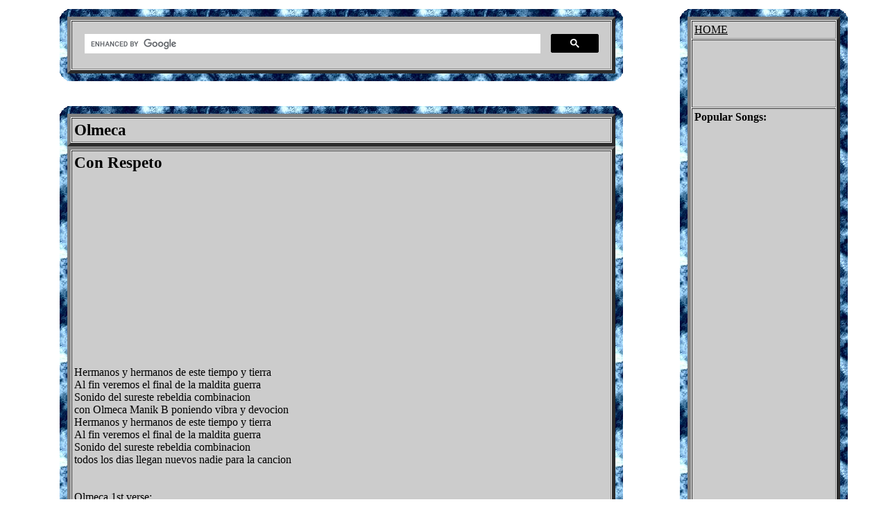

--- FILE ---
content_type: text/html; charset=utf-8
request_url: http://mirrorlyrics.com/wgn7h/olmeca/con-respeto
body_size: 2213
content:
<html>
<head>
<title>Olmeca - Con Respeto</title>
<base target=_blank>
<base href='http://mirrorlyrics.com/'>
</head>
<body bgcolor='#FFFFFF' link='#000000' vlink='#000000' text='#000000' background='18042627.gif'>
<center>

<table width='100%' border='0' cellpadding='5' cellspacing='0'>
<tr>
<td>
<center>
<table border='0' cellspacing='0' cellpadding='0' background='blue006.jpg'>
<tr>
<td height='11' width='11'><img src='180426271.gif' width='11' height='11'></td>
<td height='11'></td>
<td width='11' width='11'><img src='180426274.gif' width='11' height='11'></td>
</tr>
<tr>
<td width='11'></td>
<td width='11'><center>
<table border='5' width='790' bgcolor=#FFFFFF cellpadding='3' cellspacing='1'>
<tr>
<td bgcolor=#CCCCCC valign='top' align='center'><script>
  (function() {
    var cx = '003754560367404758895:l7qoagp16i4';
    var gcse = document.createElement('script'); gcse.type = 'text/javascript'; gcse.async = true;
    gcse.src = (document.location.protocol == 'https:' ? 'https:' : 'http:') +
        '//www.google.com/cse/cse.js?cx=' + cx;
    var s = document.getElementsByTagName('script')[0]; s.parentNode.insertBefore(gcse, s);
  })();
</script>
<gcse:search></gcse:search></td>
</tr>
</table>
</center></td>
<td width='11'></td>
</tr>
<tr>
<td height='11' width='11'><img src='180426272.gif' width='11' height='11'></td>
<td height='11'></td>
<td height='11' width='11'><img src='180426273.gif' width='11' height='11'></td>
</tr>
</table>
<br>
<br>
<table border='0' cellspacing='0' cellpadding='0' background='blue006.jpg'>
<tr>
<td height='11' width='11'><img src='180426271.gif' width='11' height='11'></td>
<td height='11'></td>
<td width='11' width='11'><img src='180426274.gif' width='11' height='11'></td>
</tr>
<tr>
<td width='11'></td>
<td width='11'><center>
<table border='5' width='790' bgcolor=#FFFFFF cellpadding='3' cellspacing='1'>
<tr>
<td bgcolor=#CCCCCC ><big><big><font face='Garamond'><strong>Olmeca</strong></big></big></font></td>
</tr>
</table>
<table border='5' width='790' bgcolor=#FFFFFF cellpadding='3' cellspacing='1'>
<tr>
<td bgcolor=#CCCCCC ><font face='Garamond'>
<big><big><strong>
Con Respeto</strong></big></big>
<br>
<script type="text/javascript"><!--
google_ad_client = "ca-pub-4885018578051935";
/* lilyangel_336X280 */
google_ad_slot = "9307324961";
google_ad_width = 336;
google_ad_height = 280;
//-->
</script>
<script type="text/javascript"
src="http://pagead2.googlesyndication.com/pagead/show_ads.js">
</script><br>
Hermanos y hermanos de este tiempo y tierra<br />
Al fin veremos el final de la maldita guerra<br />
Sonido del sureste rebeldia combinacion<br />
con Olmeca Manik B poniendo vibra y devocion<br />
Hermanos y hermanos de este tiempo y tierra<br />
Al fin veremos el final de la maldita guerra<br />
Sonido del sureste rebeldia combinacion<br />
todos los dias llegan nuevos nadie para la cancion<br />
<br />
<br />
Olmeca 1st verse:<br />
Unos vienen unos van<br />
Unos quitan otros dan<br />
Su vida y vienen pa aca<br />
Quieren una eternidad.<br />
Unos vienen unos van<br />
Otros tienen que pagar<br />
Unos tienen pues te dan<br />
Su vida para pasar<br />
Vienen por que no dejan desamparar amor que dan<br />
Unas lloran al entrar<br />
Unos si transitaran<br />
Vendidos en tu lugar en nuestro lugar hay libertad<br />
Unas llegan a volar<br />
Todos llegan a votar<br />
<br />
Chorus:<br />
Manik B. (written by Olmeca/Manik B)<br />
Cuando se acabe este mundo<br />
Cuando se acabe lleno de injusticia y maldad<br />
Cuando se acabe este mundo<br />
Cuando se acabe el 6xto Sol arribara con un nuevo pueblo<br />
<br />
Olmeca 2nd verse:<br />
Unos quieren encontrar<br />
sus deseos al llegar<br />
Se tienen que trabajar<br />
deseos para lograr<br />
Para ver y encontrar<br />
sus sueños en realidad<br />
A convivir con espíritus que resucitaran<br />
Vienen por que no dejan desamparar amor que dan<br />
Aquí el amor está<br />
aquí se cosecha<br />
Nadie se queda con el<br />
tu presencia es circular<br />
Aquí todo mundo fiel<br />
nadie quiere quedar mal<br />
<br />
Chorus:<br />
Manik B.<br />
Cuando se acabe este mundo<br />
Cuando se acabe<br />
<br />
Chorus:<br />
Manik B. & Olmeca<br />
Cuando se acabe este mundo lleno de injusticia y maldad<br />
Cuando se acabe este mundo el 6xto Sol arribara con un nuevo pueblo<br />
</font></td>
</tr>
</table>
</center></td>
<td width='11'></td>
</tr>
<tr>
<td height='11' width='11'><img src='180426272.gif' width='11' height='11'></td>
<td height='11'></td>
<td height='11' width='11'><img src='180426273.gif' width='11' height='11'></td>
</tr>
</table>
<br>
<br>
<table border='0' cellspacing='0' cellpadding='0' background='blue006.jpg'>
<tr>
<td height='11' width='11'><img src='180426271.gif' width='11' height='11'></td>
<td height='11'></td>
<td width='11' width='11'><img src='180426274.gif' width='11' height='11'></td>
</tr>
<tr>
<td width='11'></td>
<td width='11'><center>
<table border='5' width='790' bgcolor=#FFFFFF cellpadding='3' cellspacing='1'>
<tr>
<td bgcolor=#CCCCCC ><big><big><font face='Garamond'><strong>Mirror lyrics:</strong></big></big></font></td>
</tr>
</table>
<table border='5' width='790' bgcolor=#FFFFFF cellpadding='3' cellspacing='1'>
<tr>
<td bgcolor=#CCCCCC >
<script type="text/javascript"><!--
google_ad_client = "ca-pub-4885018578051935";
/* mirror_728X90 */
google_ad_slot = "4417571886";
google_ad_width = 728;
google_ad_height = 90;
//-->
</script>
<script type="text/javascript"
src="http://pagead2.googlesyndication.com/pagead/show_ads.js">
</script><br>
<font face='Garamond'>
Cuando se acabe este mundo el 6xto Sol arribara con un nuevo pueblo<br />
Cuando se acabe este mundo lleno de injusticia y maldad<br />
Manik B. & Olmeca<br />
Chorus:<br />
<br />
Cuando se acabe<br />
Cuando se acabe este mundo<br />
Manik B.<br />
Chorus:<br />
<br />
nadie quiere quedar mal<br />
Aquí todo mundo fiel<br />
tu presencia es circular<br />
Nadie se queda con el<br />
aquí se cosecha<br />
Aquí el amor está<br />
Vienen por que no dejan desamparar amor que dan<br />
A convivir con espíritus que resucitaran<br />
sus sueños en realidad<br />
Para ver y encontrar<br />
deseos para lograr<br />
Se tienen que trabajar<br />
sus deseos al llegar<br />
Unos quieren encontrar<br />
Olmeca 2nd verse:<br />
<br />
Cuando se acabe el 6xto Sol arribara con un nuevo pueblo<br />
Cuando se acabe este mundo<br />
Cuando se acabe lleno de injusticia y maldad<br />
Cuando se acabe este mundo<br />
Manik B. (written by Olmeca/Manik B)<br />
Chorus:<br />
<br />
Todos llegan a votar<br />
Unas llegan a volar<br />
Vendidos en tu lugar en nuestro lugar hay libertad<br />
Unos si transitaran<br />
Unas lloran al entrar<br />
Vienen por que no dejan desamparar amor que dan<br />
Su vida para pasar<br />
Unos tienen pues te dan<br />
Otros tienen que pagar<br />
Unos vienen unos van<br />
Quieren una eternidad.<br />
Su vida y vienen pa aca<br />
Unos quitan otros dan<br />
Unos vienen unos van<br />
Olmeca 1st verse:<br />
<br />
<br />
todos los dias llegan nuevos nadie para la cancion<br />
Sonido del sureste rebeldia combinacion<br />
Al fin veremos el final de la maldita guerra<br />
Hermanos y hermanos de este tiempo y tierra<br />
con Olmeca Manik B poniendo vibra y devocion<br />
Sonido del sureste rebeldia combinacion<br />
Al fin veremos el final de la maldita guerra<br />
Hermanos y hermanos de este tiempo y tierra<br /></font></td>
</tr>
</table>
</center></td>
<td width='11'></td>
</tr>
<tr>
<td height='11' width='11'><img src='180426272.gif' width='11' height='11'></td>
<td height='11'></td>
<td height='11' width='11'><img src='180426273.gif' width='11' height='11'></td>
</tr>
</table>
<br>
<br>
<table border='0' cellspacing='0' cellpadding='0' background='blue006.jpg'>
<tr>
<td height='11' width='11'><img src='180426271.gif' width='11' height='11'></td>
<td height='11'></td>
<td width='11' width='11'><img src='180426274.gif' width='11' height='11'></td>
</tr>
<tr>
<td width='11'></td>
<td width='11'><center>
<table border='5' width='790' bgcolor=#FFFFFF cellpadding='3' cellspacing='1'>
<tr>
<td bgcolor=#CCCCCC ><big><big><font face='Garamond'><strong>Relevant Tags:</strong></big></big></font></td>
</tr>
</table>
<table border='5' width='790' bgcolor=#FFFFFF cellpadding='3' cellspacing='1'>
<tr>
<td bgcolor=#CCCCCC >
<table style='font-size: 9pt;' width='100%' border='0' cellspacing='0' cellpadding='0'><tr>
<td>CCon RRespeto<td>
<td>on espeto<td>
<td>oCn eRspeto<td>
<td>fon despeto<td>
<td>fCon dRespeto<td>
<td>Cfon Rdespeto<td>
<td>xon 4espeto<td>
<td>xCon 4Respeto<td>
<td>Cxon R4espeto<td>
<td>von gespeto<td>
</tr>
<tr>
<td>vCon gRespeto<td>
<td>Cvon Rgespeto<td>
<td>don tespeto<td>
<td>dCon tRespeto<td>
<td>Cdon Rtespeto<td>
<td>Coon 5espeto<td>
<td>Cn 5Respeto<td>
<td>Cno R5espeto<td>
<td>Ckn fespeto<td>
<td>Ckon fRespeto<td>
</tr>
<tr>
<td>Cokn Rfespeto<td>
<td>C9n eespeto<td>
<td>C9on eRespeto<td>
<td>Co9n Reespeto<td>
<td>C0n<td>
<td>C0on Rspeto<td>
<td>Co0n Rsepeto<td>
<td>Cln Rsspeto<td>
<td>Clon Rsespeto<td>
<td>Coln Resspeto<td>
</tr>
<tr>
<td>Cin R3speto<td>
<td>Cion R3espeto<td>
<td>Coin Re3speto<td>
<td>Conn Rfspeto<td>
<td>Co<td>
<td>Con Refspeto<td>
<td>Com Rrspeto<td>
<td>Comn Rrespeto<td>
<td>Conm Rerspeto<td>
<td>Coh R4speto<td>
</tr>
<tr>
<td>Cohn<td>
<td>Conh Re4speto<td>
<td>Coj Rdspeto<td>
<td>Cojn<td>
<td>Conj Redspeto<td>
<td>Cob Rwspeto<td>
<td>Cobn Rwespeto<td>
<td>Conb Rewspeto<td>
<td>Repeto<td>
<td>Repseto<td>
</tr>
<tr>
<td>Rezpeto<td>
<td>Rezspeto<td>
<td>Reszpeto<td>
<td>Rewpeto<td>
<td>Reswpeto<td>
<td>Redpeto<td>
<td>Resdpeto<td>
<td>Reepeto<td>
<td>Resepeto<td>
<td>Rexpeto<td>
</tr>
<tr>
<td>Rexspeto<td>
<td>Resxpeto<td>
<td>Reapeto<td>
<td>Reaspeto<td>
<td>Resapeto<td>
</tr>
</table></div>
</td>
</tr>
</table>
</center></td>
<td width='11'></td>
</tr>
<tr>
<td height='11' width='11'><img src='180426272.gif' width='11' height='11'></td>
<td height='11'></td>
<td height='11' width='11'><img src='180426273.gif' width='11' height='11'></td>
</tr>
</table>
<br>
<br>
<br>
</td>
<td valign='top'>
<table border='0' cellspacing='0' cellpadding='0' background='blue006.jpg'>
<tr>
<td height='11' width='11'><img src='180426271.gif' width='11' height='11'></td>
<td height='11'></td>
<td width='11' width='11'><img src='180426274.gif' width='11' height='11'></td>
</tr>
<tr>
<td width='11'></td>
<td width='11'><center>
<table border='5' width='200' bgcolor=#FFFFFF cellpadding='3' cellspacing='1'>
<tr>
<td bgcolor=#CCCCCC align='left'><a href ='http://mirrorlyrics.com'><font face='Garamond'>HOME</a></font></td>
</tr>
<tr>
<td bgcolor=#CCCCCC align='left'><script type="text/javascript"><!--
google_ad_client = "ca-pub-4885018578051935";
/* lilyangel_200X90 */
google_ad_slot = "9326148251";
google_ad_width = 200;
google_ad_height = 90;
//-->
</script>
<script type="text/javascript"
src="http://pagead2.googlesyndication.com/pagead/show_ads.js">
</script></td>
</tr>
<tr>
<td bgcolor=#CCCCCC align='left'><font face='Garamond'><b>Popular Songs:</b><br><a href=http://mirrorlyrics.com/</a><br><br><a href=http://mirrorlyrics.com/</a><br><br><a href=http://mirrorlyrics.com/</a><br><br><a href=http://mirrorlyrics.com/</a><br><br><a href=http://mirrorlyrics.com/</a><br><br><a href=http://mirrorlyrics.com/</a><br><br><a href=http://mirrorlyrics.com/</a><br><br><a href=http://mirrorlyrics.com/</a><br><br><a href=http://mirrorlyrics.com/</a><br><br><a href=http://mirrorlyrics.com/</a><br><br><a href=http://mirrorlyrics.com/</a><br><br><a href=http://mirrorlyrics.com/</a><br><br><a href=http://mirrorlyrics.com/</a><br><br><a href=http://mirrorlyrics.com/</a><br><br><a href=http://mirrorlyrics.com/</a><br><br><a href=http://mirrorlyrics.com/</a><br><br><a href=http://mirrorlyrics.com/</a><br><br><a href=http://mirrorlyrics.com/</a><br><br><a href=http://mirrorlyrics.com/</a><br><br><a href=http://mirrorlyrics.com/</a><br><br></font></td>
</tr>
</table>
</center></td>
<td width='11'></td>
</tr>
<tr>
<td height='11' width='11'><img src='180426272.gif' width='11' height='11'></td>
<td height='11'></td>
<td height='11' width='11'><img src='180426273.gif' width='11' height='11'></td>
</tr>
</table>
</td>
</tr>
</table>
(C) 2012 MirrorLyrics. All rights reserved. <a href ='http://mirrorlyrics.com/contact.php'><font face='Garamond'>contact us</a></font>
</body>
</html>



--- FILE ---
content_type: text/html; charset=utf-8
request_url: https://www.google.com/recaptcha/api2/aframe
body_size: 117
content:
<!DOCTYPE HTML><html><head><meta http-equiv="content-type" content="text/html; charset=UTF-8"></head><body><script nonce="XyTBXa1ssVNgHkPlxO9WhQ">/** Anti-fraud and anti-abuse applications only. See google.com/recaptcha */ try{var clients={'sodar':'https://pagead2.googlesyndication.com/pagead/sodar?'};window.addEventListener("message",function(a){try{if(a.source===window.parent){var b=JSON.parse(a.data);var c=clients[b['id']];if(c){var d=document.createElement('img');d.src=c+b['params']+'&rc='+(localStorage.getItem("rc::a")?sessionStorage.getItem("rc::b"):"");window.document.body.appendChild(d);sessionStorage.setItem("rc::e",parseInt(sessionStorage.getItem("rc::e")||0)+1);localStorage.setItem("rc::h",'1764491886045');}}}catch(b){}});window.parent.postMessage("_grecaptcha_ready", "*");}catch(b){}</script></body></html>